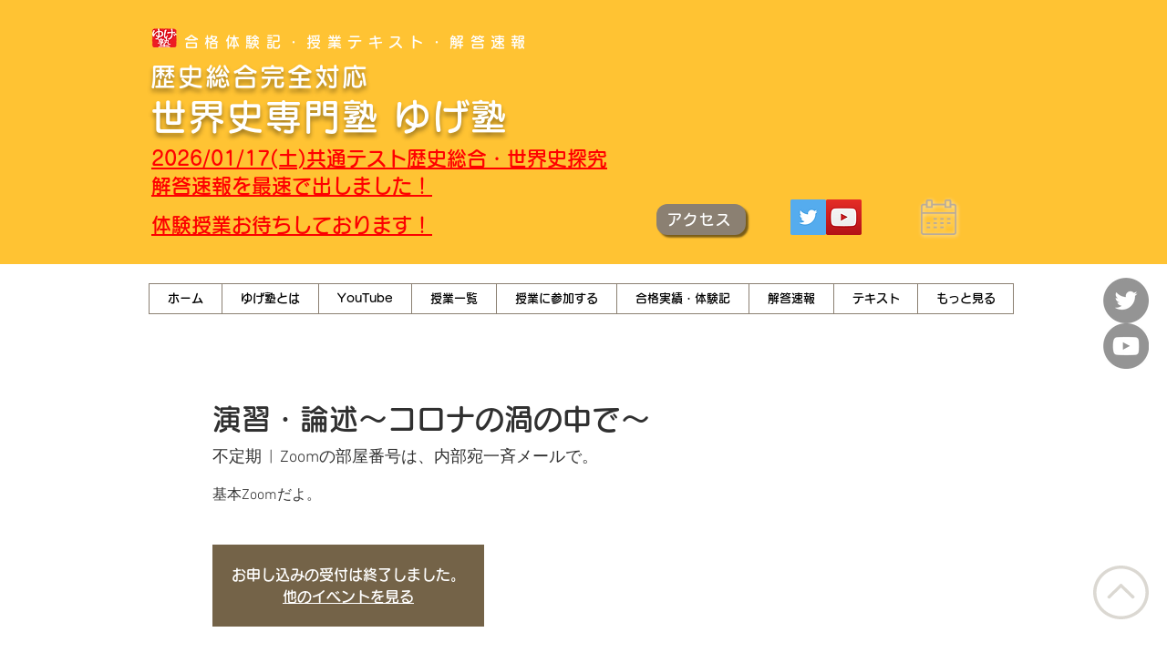

--- FILE ---
content_type: text/html; charset=utf-8
request_url: https://www.google.com/recaptcha/api2/aframe
body_size: 267
content:
<!DOCTYPE HTML><html><head><meta http-equiv="content-type" content="text/html; charset=UTF-8"></head><body><script nonce="XYqNpVWgKzdI_ey8Ainr7A">/** Anti-fraud and anti-abuse applications only. See google.com/recaptcha */ try{var clients={'sodar':'https://pagead2.googlesyndication.com/pagead/sodar?'};window.addEventListener("message",function(a){try{if(a.source===window.parent){var b=JSON.parse(a.data);var c=clients[b['id']];if(c){var d=document.createElement('img');d.src=c+b['params']+'&rc='+(localStorage.getItem("rc::a")?sessionStorage.getItem("rc::b"):"");window.document.body.appendChild(d);sessionStorage.setItem("rc::e",parseInt(sessionStorage.getItem("rc::e")||0)+1);localStorage.setItem("rc::h",'1768945745695');}}}catch(b){}});window.parent.postMessage("_grecaptcha_ready", "*");}catch(b){}</script></body></html>